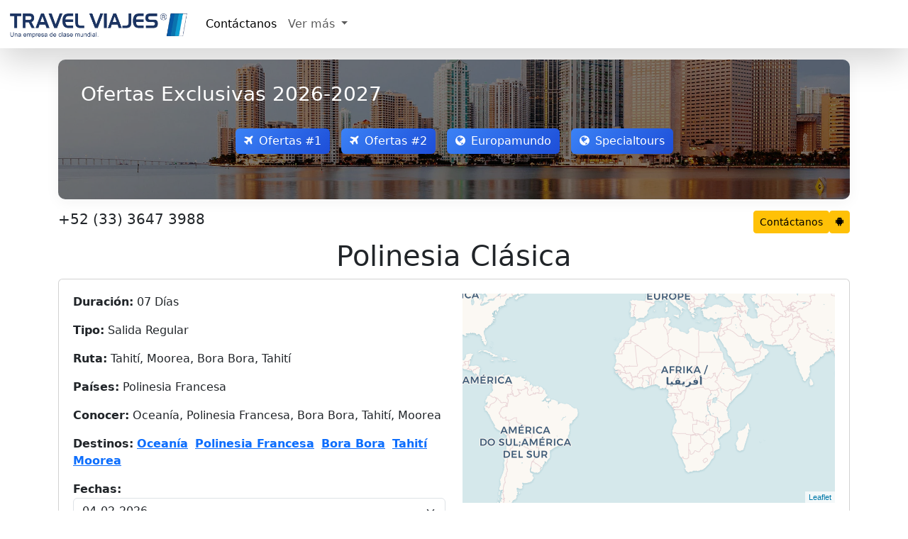

--- FILE ---
content_type: text/html; charset=UTF-8
request_url: https://travelviajes.ec/viaje-polinesia-clasica-95
body_size: 8757
content:
<!DOCTYPE html>
<html lang="es-EC">
<head>
<meta charset="utf-8">
<title>Tour Polinesia Clásica - Travel Viajes Ecuador</title>
<meta name="description" content="Viajes a Polinesia Francesa desde Ecuador Quito Oceanía, Polinesia Francesa, Bora Bora, Tahití, Moorea">
<meta name="keywords" content="">
<meta name="viewport" content="width=device-width,initial-scale=1">
<meta http-equiv="content-language" content="es">
<link rel="icon" href="https://travelviajes.ec/favicon.ico">
<link href="https://cdn.jsdelivr.net/npm/bootstrap@5.3.3/dist/css/bootstrap.min.css" rel="stylesheet">
<link rel="stylesheet" href="https://cdnjs.cloudflare.com/ajax/libs/font-awesome/4.7.0/css/font-awesome.min.css">
<script src="https://code.jquery.com/jquery-3.6.0.min.js"></script>
<script src="https://cdn.jsdelivr.net/npm/bootstrap@5.3.3/dist/js/bootstrap.bundle.min.js"></script>
<link rel="stylesheet" href="https://travelviajes.ec/css/v4.css">
<style>input{font-family:'FontAwesome'}</style>
<script src="https://travelviajes.ec/js/v4.js"></script>
<script type="application/ld+json">{"@context":"https://schema.org/","@type":"CreativeWorkSeries","name":"Tour Polinesia Clásica - Travel Viajes Ecuador","image":"https://travelviajes.ec/travel-viajes.jpg","description":"Viajes a Polinesia Francesa desde Ecuador Quito Oceanía, Polinesia Francesa, Bora Bora, Tahití, Moorea","aggregateRating":{"@type":"AggregateRating","ratingValue":"5","bestRating":"5","reviewCount":"243"}}</script>
<!-- Global site tag (gtag.js) - Google Analytics -->
<script async src="https://www.googletagmanager.com/gtag/js?id=UA-28896720-1"></script>
<script>window.dataLayer = window.dataLayer || []; function gtag(){dataLayer.push(arguments);} gtag('js', new Date()); gtag('config', 'UA-28896720-1');</script>
</head>
<body>

<nav class="navbar navbar-expand-lg navbar-light bg-white box-shadow shadow-lg mb-2">
    <div class="container-fluid">
        <a class="navbar-brand" href="https://travelviajes.ec/" title="Travel Viajes Ecuador">
            <img src="https://travelviajes.ec/travelviajes.png" alt="Travel Viajes" height="42px">
        </a>
        <button class="navbar-toggler" type="button" data-bs-toggle="collapse" data-bs-target="#navbarNavDropdown" aria-controls="navbarNavDropdown" aria-expanded="false" aria-label="Toggle navigation">
            <span class="navbar-toggler-icon"></span>
        </button>
        <div class="collapse navbar-collapse" id="navbarNavDropdown">
            <ul class="navbar-nav">
                <li class="nav-item">
                    <a class="nav-link active" href="#" data-bs-toggle="modal" data-bs-target="#contact_modal">
                        Contáctanos
                    </a>
                </li>
                <li class="nav-item dropdown">
                    <a class="nav-link dropdown-toggle" href="#" id="navbarDropdownMenuLink" role="button" data-bs-toggle="dropdown" aria-expanded="false">
                        Ver más
                    </a>
                    <ul class="dropdown-menu" aria-labelledby="navbarDropdownMenuLink">
                        <li><a class="dropdown-item" href="https://travelviajes.ec/blog/">Artículos del Blog</a></li>
                        <li><a class="dropdown-item" href="https://travelviajes.ec/viajes-a-europa">Viajes a Europa 2026</a></li>
                    </ul>
                </li>
            </ul>
        </div>
    </div>
</nav>

<main class="container mb-2">
<style>
.offer-btn{margin:.5rem;min-width:120px;transition:.3s}.btn-primary.offer-btn{background:linear-gradient(135deg,#3b82f6,#1d4ed8);border:0}.btn-secondary.offer-btn{background:linear-gradient(135deg,#f59e0b,#d97706);border:0}.offer-btn:hover{transform:translateY(-2px);box-shadow:0 4px 8px rgba(0,0,0,.1)}.modal-fullscreen-custom{background:#f8f9fa}.modal-fullscreen-body{position:relative;height:100vh}.custom-close{position:absolute;top:15px;right:15px;z-index:100;background:#f00;color:#fff;border:0;width:22px;height:22px;border-radius:50%;font-size:16px;font-weight:700;line-height:.5;cursor:pointer;opacity:.8;transition:opacity .3s}.custom-close:hover{opacity:1}#travelIframe{width:100%;height:100%;border:0;display:none}.loader-container{position:absolute;top:0;left:0;width:100%;height:100%;display:flex;flex-direction:column;justify-content:center;align-items:center;background:rgba(255,255,255,.95);z-index:10;padding:20px}.progress{width:80%;height:25px;margin-bottom:15px;border-radius:20px;overflow:hidden;box-shadow:0 2px 5px rgba(0,0,0,0.2)}.progress-bar{transition:width .3s;background:linear-gradient(90deg,#3b82f6,#1d4ed8)}.progress-text{font-size:16px;font-weight:600;color:#1e40af;margin-bottom:10px}.loading-label{font-size:18px;color:#1e40af;margin-bottom:20px;text-align:center}.offer-card-body{padding:2rem;margin:1rem 0;border-radius:10px;box-shadow:0 4px 20px rgba(0,0,0,.05);background:url('https://media.staticontent.com/media/pictures/7c0133b0-4c0a-4e2c-bace-dddfb7f00d4b') center/cover;position:relative;color:#fff}.offer-card-body::before{content:"";position:absolute;top:0;left:0;width:100%;height:100%;background:rgba(0,0,0,.5);border-radius:10px}@media (max-width:768px){.offer-card-body{padding:1rem}.offer-btn{width:100%;margin:.5rem 0}.progress{width:95%}}.offer-card-body>*{position:relative}
</style>

<div class="offer-card-body">
    <h3 class="mb-4">Ofertas Exclusivas 2026-2027</h3>
    <div class="d-flex flex-wrap justify-content-center mb-4">
        <button class="btn btn-primary offer-btn" data-url="https://megatravel.com.mx/tools/ofertas-viaje.php"><i class="fa fa-plane me-2"></i>Ofertas #1</button>
        <button class="btn btn-primary offer-btn" data-url="https://nefertaritravel.com.mx/sg/?iframe=yes"><i class="fa fa-plane me-2"></i>Ofertas #2</button>
        <a class="btn btn-primary offer-btn" href="https://europamundo.tviajes.com" target="_blank" rel="noopener"><i class="fa fa-globe me-2"></i>Europamundo</a>
        <a class="btn btn-primary offer-btn" href="https://specialtours.tviajes.com" target="_blank" rel="noopener"><i class="fa fa-globe me-2"></i>Specialtours</a>
    </div>
</div>

<div class="d-flex gap-1">
    <a class="navbar-brand me-auto" href="tel:+52 (33) 3647 3988"><h5>+52 (33) 3647 3988</h5></a>
    <button class="btn btn-warning btn-sm" data-bs-toggle="modal" data-bs-target="#get_quote_modal">Contáctanos</button>
    <a class="btn btn-sm btn-warning" href="https://travelviajes.ec/chatbot/" target="_blank"><i class="fa fa-android"></i></a>
</div>

<div class="modal fade" id="travelModal" tabindex="-1" aria-hidden="true">
    <div class="modal-dialog modal-fullscreen">
        <div class="modal-content modal-fullscreen-custom">
            <div class="modal-fullscreen-body p-0">
                <button type="button" class="custom-close" data-bs-dismiss="modal">×</button>
                <div class="loader-container" id="loaderContainer">
                    <div class="loading-label">Cargando ofertas...</div>
                    <div class="progress"><div id="progressBar" class="progress-bar" role="progressbar" style="width:0%"></div></div>
                    <div class="progress-text"><span id="progressPercentage">0%</span> completado</div>
                </div>
                <iframe id="travelIframe" src="" allowfullscreen></iframe>
            </div>
        </div>
    </div>
</div>

<script>
$(function(){
    const $iframe=$("#travelIframe"),$loader=$("#loaderContainer"),$bar=$("#progressBar"),$pct=$("#progressPercentage"),modal=new bootstrap.Modal("#travelModal");
    let progressInterval;
    function simulateProgress(){
        let p=0;
        $bar.css("width","0%");$pct.text("0%");
        return setInterval(()=>{
            p+=Math.random()*10;
            if(p>=100)p=100;
            $bar.css("width",p+"%");$pct.text(Math.round(p)+"%");
            if(p===100)clearInterval(progressInterval);
        },300);
    }
    function resetModal(){ $iframe.attr("src","").hide(); clearInterval(progressInterval);}
    $(".offer-btn[data-url]").on("click",function(){
        const url=$(this).data("url");
        resetModal();
        $loader.removeClass("d-none");
        progressInterval=simulateProgress();
        $iframe.attr("src",url).on("load error",function(e){
            clearInterval(progressInterval);
            if(e.type==="load"){ $bar.css("width","100%");$pct.text("100%");setTimeout(()=>{$loader.addClass("d-none");$iframe.show();},300);}
            else{ $loader.addClass("d-none"); window.open(url,"_blank"); modal.hide();}
        });
        modal.show();
    });
    $("#travelModal").on("hidden.bs.modal",resetModal);
});
</script>
</main>
<div id="search" class="container">

<div id="accordion">
    <h1 class="text-center">Polinesia Clásica</h1>
    <div class="card mb-2">
        <div class="card-body">
            <div class="row">
                <div class="col-md-6">
                    <p><strong>Duración:</strong> 07 Días</p>
                    <p><strong>Tipo:</strong> Salida Regular</p>
                    <p><strong>Ruta:</strong> Tahití, Moorea, Bora Bora, Tahití</p>
                    <p><strong>Países:</strong> Polinesia Francesa</p>
                    <p><strong>Conocer:</strong> Oceanía, Polinesia Francesa, Bora Bora, Tahití, Moorea</p>
                    <p><strong>Destinos:</strong>                         <a href="https://travelviajes.ec/viajes-a-oceania"><strong>Oceanía</strong></a>&nbsp;
                                            <a href="https://travelviajes.ec/viajes-a-polinesia-francesa"><strong>Polinesia Francesa</strong></a>&nbsp;
                                            <a href="https://travelviajes.ec/viajes-a-bora-bora"><strong>Bora Bora</strong></a>&nbsp;
                                            <a href="https://travelviajes.ec/viajes-a-tahiti"><strong>Tahití</strong></a>&nbsp;
                                            <a href="https://travelviajes.ec/viajes-a-moorea"><strong>Moorea</strong></a>&nbsp;
                    </p>
                    <p><strong>Fechas:</strong>
                        <select id="fs" class="form-select" onchange="location='?d='+this.value">
                            <option selected>04-02-2026</option>
                            <script>document.write(["04-02-2026","05-02-2026","06-02-2026","07-02-2026","08-02-2026","09-02-2026","10-02-2026","11-02-2026","12-02-2026","13-02-2026","14-02-2026","15-02-2026","16-02-2026","17-02-2026","18-02-2026","19-02-2026","20-02-2026","21-02-2026","22-02-2026","23-02-2026","24-02-2026","25-02-2026","26-02-2026","27-02-2026","28-02-2026","01-03-2026","02-03-2026","03-03-2026","04-03-2026","05-03-2026","06-03-2026","07-03-2026","08-03-2026","09-03-2026","10-03-2026","11-03-2026","12-03-2026","13-03-2026","14-03-2026","15-03-2026","16-03-2026","17-03-2026","18-03-2026","19-03-2026","20-03-2026","21-03-2026","22-03-2026","23-03-2026","24-03-2026","25-03-2026","26-03-2026","27-03-2026","28-03-2026","29-03-2026","30-03-2026","31-03-2026","01-04-2026","02-04-2026","03-04-2026","04-04-2026","05-04-2026","06-04-2026","07-04-2026","08-04-2026","09-04-2026","10-04-2026","11-04-2026","12-04-2026","13-04-2026","14-04-2026","15-04-2026","16-04-2026","17-04-2026","18-04-2026","19-04-2026","20-04-2026","21-04-2026","22-04-2026","23-04-2026","24-04-2026","25-04-2026","26-04-2026","27-04-2026","28-04-2026","29-04-2026","30-04-2026","01-05-2026","02-05-2026","03-05-2026","04-05-2026","05-05-2026","06-05-2026","07-05-2026","08-05-2026","09-05-2026","10-05-2026","11-05-2026","12-05-2026","13-05-2026","14-05-2026","15-05-2026","16-05-2026","17-05-2026","18-05-2026","19-05-2026","20-05-2026","21-05-2026","22-05-2026","23-05-2026","24-05-2026","25-05-2026","26-05-2026","27-05-2026","28-05-2026","29-05-2026","30-05-2026","31-05-2026","01-06-2026","02-06-2026","03-06-2026","04-06-2026","05-06-2026","06-06-2026","07-06-2026","08-06-2026","09-06-2026","10-06-2026","11-06-2026","12-06-2026","13-06-2026","14-06-2026","15-06-2026","16-06-2026","17-06-2026","18-06-2026","19-06-2026","20-06-2026","21-06-2026","22-06-2026","23-06-2026","24-06-2026","25-06-2026","26-06-2026","27-06-2026","28-06-2026","29-06-2026","30-06-2026","01-07-2026","02-07-2026","03-07-2026","04-07-2026","05-07-2026","06-07-2026","07-07-2026","08-07-2026","09-07-2026","10-07-2026","11-07-2026","12-07-2026","13-07-2026","14-07-2026","15-07-2026","16-07-2026","17-07-2026","18-07-2026","19-07-2026","20-07-2026","21-07-2026","22-07-2026","23-07-2026","24-07-2026","25-07-2026","26-07-2026","27-07-2026","28-07-2026","29-07-2026","30-07-2026","31-07-2026","01-08-2026","02-08-2026","03-08-2026","04-08-2026","05-08-2026","06-08-2026","07-08-2026","08-08-2026","09-08-2026","10-08-2026","11-08-2026","12-08-2026","13-08-2026","14-08-2026","15-08-2026","16-08-2026","17-08-2026","18-08-2026","19-08-2026","20-08-2026","21-08-2026","22-08-2026","23-08-2026","24-08-2026","25-08-2026","26-08-2026","27-08-2026","28-08-2026","29-08-2026","30-08-2026","31-08-2026","01-09-2026","02-09-2026","03-09-2026","04-09-2026","05-09-2026","06-09-2026","07-09-2026","08-09-2026","09-09-2026","10-09-2026","11-09-2026","12-09-2026","13-09-2026","14-09-2026","15-09-2026","16-09-2026","17-09-2026","18-09-2026","19-09-2026","20-09-2026","21-09-2026","22-09-2026","23-09-2026","24-09-2026","25-09-2026","26-09-2026","27-09-2026","28-09-2026","29-09-2026","30-09-2026","01-10-2026","02-10-2026","03-10-2026","04-10-2026","05-10-2026","06-10-2026","07-10-2026","08-10-2026","09-10-2026","10-10-2026","11-10-2026","12-10-2026","13-10-2026","14-10-2026","15-10-2026","16-10-2026","17-10-2026","18-10-2026","19-10-2026","20-10-2026","21-10-2026","22-10-2026","23-10-2026","24-10-2026","25-10-2026","26-10-2026","27-10-2026","28-10-2026","29-10-2026","30-10-2026","31-10-2026","01-11-2026","02-11-2026","03-11-2026","04-11-2026","05-11-2026","06-11-2026","07-11-2026","08-11-2026","09-11-2026","10-11-2026","11-11-2026","12-11-2026","13-11-2026","14-11-2026","15-11-2026","16-11-2026","17-11-2026","18-11-2026","19-11-2026","20-11-2026","21-11-2026","22-11-2026","23-11-2026","24-11-2026","25-11-2026","26-11-2026","27-11-2026","28-11-2026","29-11-2026","30-11-2026","01-12-2026","02-12-2026","03-12-2026","04-12-2026","05-12-2026","06-12-2026","07-12-2026","08-12-2026","09-12-2026","10-12-2026","11-12-2026","12-12-2026","13-12-2026","14-12-2026","15-12-2026","16-12-2026","17-12-2026","18-12-2026","19-12-2026","20-12-2026","21-12-2026","22-12-2026","23-12-2026","24-12-2026","25-12-2026","26-12-2026","27-12-2026","28-12-2026","29-12-2026","30-12-2026","31-12-2026"].map(d=>`<option>${d}</option>`).join(''))</script>
                        </select>
                    </p>
                    <div class="d-flex gap-2 flex-wrap">
                                            </div>
                </div>
                <div class="col-md-6">
                    <div class="ratio ratio-16x9">
                        <iframe src="https://travelviajes.ec/map.php?q=NCK6MoaU3So4nDSX3p0jtg--" allowfullscreen></iframe>
                    </div>
                </div>
            </div>
        </div>
    </div>

    <div class="card mb-2">
        <div class="card-header d-flex justify-content-between">
            <a href="#" class="collapsed text-decoration-none" data-bs-toggle="collapse" data-bs-target="#c1">
                <i class="fa"></i><strong>Itinerario</strong>
            </a>
            <div class="form-check form-switch">
                <input class="form-check-input" type="checkbox" id="dd">
                <label class="form-check-label" for="dd"><small>Fechas</small></label>
            </div>
        </div>
        <div class="collapse" id="c1">
            <div class="card-body"><p><strong>DÍA 01 TAHITÍ</strong><span class="date ms-1 d-none"><b>Mié, 04-02-2026</b></span><br>Llegada, a la más grande isla de la Polinesia Francesa. Traslado a su hotel. Alojamiento.<br></p><p><strong>DÍA 02 TAHITÍ - MOOREA</strong><span class="date ms-1 d-none"><b>Jue, 05-02-2026</b></span><br>Desayuno. A media mañana traslado al aeropuerto de Papeete (vuelo incluido) para salir a la isla de Moorea una isla volcánica del archipiélago de la Sociedad en la Polinesia Francesa. A tan sólo 17 km al noroeste de Tahití es denominada a veces como «la isla hermana» y su significado. Lagarto dorado. Llegada y traslado a su hotel. Alojamiento.<br><i class="fa fa-check-circle"></i>Desayuno</p><p><strong>DÍA 03 MOOREA</strong><span class="date ms-1 d-none"><b>Vie, 06-02-2026</b></span><br>Desayuno. Día libre para disfrutar de esta maravillosa Isla. Alojamiento.<br><i class="fa fa-check-circle"></i>Desayuno</p><p><strong>DÍA 04 MOOREA - BORA BORA</strong><span class="date ms-1 d-none"><b>Sáb, 07-02-2026</b></span><br>Desayuno. Según horario previsto, traslado al aeropuerto para tomar el vuelo (incluido) con destino al paradisiaco atolón de Bora Bora (Pora Pora en Tahitiano) que significa “Primer Nacimiento” y uno de los destinos más románticos del planeta con una deslumbrante naturaleza a solo 260 km de Papeete. Tiene una extensión de 259 kilómetros cuadrados. Formado por un volcán extinto; rodeado por una laguna separada del mar por un arrecife. Llegada, recepción y traslado en una embarcación a su hotel. Alojamiento.<br><i class="fa fa-check-circle"></i>Desayuno</p><p><strong>DÍA 05 BORA BORA</strong><span class="date ms-1 d-none"><b>Dom, 08-02-2026</b></span><br>Desayuno. Día libre para disfrutar de la mágica de esta isla o hacer alguna excursión opcional. Alojamiento.<br><i class="fa fa-check-circle"></i>Desayuno</p><p><strong>DÍA 06 BORA BORA</strong><span class="date ms-1 d-none"><b>Lun, 09-02-2026</b></span><br>Desayuno. Día libre para disfrutar de la mágica de esta isla o hacer alguna excursión opcional. Alojamiento.<br><i class="fa fa-check-circle"></i>Desayuno</p><p><strong>DÍA 07 BORA BORA - TAHITÍ</strong><span class="date ms-1 d-none"><b>Mar, 10-02-2026</b></span><br>Desayuno. A la hora acordada traslado al aeropuerto para salir en vuelo (incluido) a Tahití. Llegada y conexión con su vuelo (no incluido) de regreso. Dependiendo de la hora del vuelo de salida se le proporcionara una habitación por unas horas, para que pueda descansar antes de su vuelo de salida. FIN DE NUESTROS SERVICIOS<br><i class="fa fa-check-circle"></i>Desayuno</p><p><strong>EL PRECIO INCLUYE</strong><br><i class="fa fa-check-circle"></i>Vuelo de Tahití a Moorea<br><i class="fa fa-check-circle"></i>Vuelo de Moorea a Bora Bora<br><i class="fa fa-check-circle"></i>Vuelo de Bora Bora a Tahití<br><i class="fa fa-check-circle"></i>1 noche en Tahití<br><i class="fa fa-check-circle"></i>2 noches en Moorea<br><i class="fa fa-check-circle"></i>3 noches en Bora Bora<br><i class="fa fa-check-circle"></i>Comida: 6 Desayunos<br><i class="fa fa-check-circle"></i>Traslados aeropuerto - hotel - aeropuerto.<br><i class="fa fa-check-circle"></i>Transporte de lujo durante el viaje.<br><i class="fa fa-check-circle"></i>Guía acompañante de habla hispana.<br><i class="fa fa-check-circle"></i>Entradas y visitas según el itinerario.<br><i class="fa fa-check-circle"></i>Servicio de asistencia telefónica 24 hrs.</p><p><strong>EL PRECIO NO INCLUYE</strong><br><i class="fa fa-times-circle"></i>Ningún servicio no especificado.<br><i class="fa fa-times-circle"></i>Propinas para guía y conductor.<br><i class="fa fa-times-circle"></i>Gastos personales.<br><i class="fa fa-times-circle"></i>Excursiones opcionales.</p></div>
        </div>
    </div>

    <div class="card mb-2">
        <div class="card-header">
            <a href="#" class="collapsed text-decoration-none" data-bs-toggle="collapse" data-bs-target="#c2">
                <i class="fa"></i><strong>Transportes</strong>
            </a>
        </div>
        <div class="collapse" id="c2">
            <div class="card-body">
                <div class="table-responsive">
                    <table class="table table-bordered table-striped" style="min-width: 750px">
                        <thead><tr><th>Fecha</th><th>Tipo</th><th>Salida</th><th>Llegada</th><th>Compañía</th><th>Precio</th></tr></thead>
                        <tbody>
                                                        <tr>
                                <td>Mar 03-02-2026</td>
                                <td><i class="fa fa-plane"></i> Vuelo</td>
                                <td>Quito (UIO)</td>
                                <td>Tahití (PPT)</td>
                                <td>N/A</td>
                                <td><i class="fa fa-times-circle"></i> No Incluye</td>
                            </tr>
                                                                                    <tr>
                                <td>Jue, 05-02-2026</td>
                                <td><i class="fa fa-plane"></i> Vuelo</td>
                                <td>Tahití (PPT)</td>
                                <td>Moorea (MOZ)</td>
                                <td>N/A</td>
                                <td><i class="fa fa-check-circle"></i> Incluye</td>
                            </tr>
                                                        <tr>
                                <td>Sáb, 07-02-2026</td>
                                <td><i class="fa fa-plane"></i> Vuelo</td>
                                <td>Moorea (MOZ)</td>
                                <td>Bora Bora (BOB)</td>
                                <td>N/A</td>
                                <td><i class="fa fa-check-circle"></i> Incluye</td>
                            </tr>
                                                        <tr>
                                <td>Mar, 10-02-2026</td>
                                <td><i class="fa fa-plane"></i> Vuelo</td>
                                <td>Bora Bora (BOB)</td>
                                <td>Tahití (PPT)</td>
                                <td>N/A</td>
                                <td><i class="fa fa-check-circle"></i> Incluye</td>
                            </tr>
                                                                                    <tr>
                                <td>Mar 10-02-2026</td>
                                <td><i class="fa fa-plane"></i> Vuelo</td>
                                <td>Tahití (PPT)</td>
                                <td>Quito (UIO)</td>
                                <td>N/A</td>
                                <td><i class="fa fa-times-circle"></i> No Incluye</td>
                            </tr>
                                                    </tbody>
                    </table>
                </div>
                                <div class="mt-3">
                    <div class="input-group">
                        <select class="form-select" title="Origen">
                            <option selected value="UIO">Quito</option>
                        </select>
                        <button id="exp" class="btn btn-outline-primary">Buscar</button>
                    </div>
                    <small class="text-muted">Buscar vuelos desde Quito no incluidos.</small>
                </div>
                            </div>
        </div>
    </div>

    <div class="card mb-2">
        <div class="card-header">
            <a href="#" class="collapsed text-decoration-none" data-bs-toggle="collapse" data-bs-target="#c3">
                <i class="fa"></i><strong>Alojamientos</strong>
            </a>
        </div>
        <div class="collapse" id="c3">
            <div class="card-body">
                <div class="table-responsive">
                    <table class="table table-bordered table-striped" style="min-width: 750px">
<thead><tr><th>Locación</th><th>Categoría</th><th>Tipo</th><th>Establecimiento</th><th>Clase</th></tr></thead><tbody></tbody>                        <tfoot><tr><td colspan="5"><small>Hoteles frecuentes, pueden variar.</small></td></tr></tfoot>
                    </table>
                </div>
            </div>
        </div>
    </div>

    <div class="card mb-2">
        <div class="card-header">
            <a href="#" class="collapsed text-decoration-none" data-bs-toggle="collapse" data-bs-target="#c4">
                <i class="fa"></i><strong>Precio</strong>
            </a>
        </div>
        <div class="collapse" id="c4">
            <div class="card-body">
                <form method="post" action="https://travelviajes.ec/checkout/">
                    <div class="table-responsive">
    <table class="table table-bordered table-striped" style="min-width:750px">
        <thead class="table-light">
            <tr>
                <th scope="col">#</th>
                <th scope="col">Fecha de salida</th>
                <th scope="col">Categoría</th>
                                        <th scope='col'>Hab. Cuadruple</th>
                                            <th scope='col'>Hab. Triple</th>
                                            <th scope='col'>Hab. Doble</th>
                                            <th scope='col'>Hab. Sencilla</th>
                                </tr>
        </thead>
        <tbody>
                    </tbody>
    </table>
</div>                                        <div class="mt-2">
                        <i class="fa fa-warning text-warning"></i> Mínimo <b class="text-danger">2 pasajeros</b>.
                                            </div>
                    <input type="hidden" name="config" value="5WpAScV7TcSLEycfSZseWFzoHeUU6vBfAUbVBM9yfM21+NaWw9J4WJio7tFNQndlLEwCGHu5/3nJbzhWDFBlpAbhHfqCc2G/cmwt7EifwIqd90fBCruHa9xKzuHP0XO8EIt4uj10m8rx5jtlBpqUpohjtSbqfLhA1uWn2WKGEV7aghuPzBlTPBMG4NP/oHFXUQ8sKZsdbxS+W9Y/x81otdhRZ50Ho/WZqpBUK/k3AfscnxH+auwUOUo4QHxF4f+evUtNCOCPQn0/VzuCDULvter4E21jUzAxS6MVR0jlkc0hxVYXN5Eg8rwD7V1N51lebsiPujRt8GQ+gRfgmR4PTUT0zf3zLkYCBjXgyxCAw7wSOUfRxJJXjCY3GfPEZyOUngLhqaupTaYeFq6LUmKTnYWo8iShlynakcZmhuDb6Jf65Q1VZZDuKE/IRURcDUrv">
                </form>
            </div>
        </div>
    </div>
    <button class="btn btn-sm btn-outline-secondary float-end mb-3" id="up-down"><i class="fa fa-arrow-up"></i></button>
</div>


<script>
document.addEventListener('DOMContentLoaded', function() {
    // Auto-show modal after 300 seconds
    setTimeout(() => new bootstrap.Modal('#get_quote_modal').show(), 300000);

    // Date display toggle
    document.getElementById('dd').addEventListener('change', function() {
        document.querySelectorAll('.date').forEach(el => {
            el.classList.toggle('d-none', !this.checked);
        });
    });

    // Expedia flight search
    document.getElementById('exp').addEventListener('click', function() {
        const origin = document.querySelector('select').value;
        //window.open(`https://www.expedia.com/es/Flights-Search?leg1=from:${origin},to:PPT,departure:2/3/2026TANYT&leg2=from:PPT,to:${origin},departure:2/10/2026TANYT&mode=search&options=carrier:*,cabinclass:,maxhops:1,nopenalty:N&pageId=0&passengers=adults:1,children:0,infantinlap:N&sortOrder=INCREASING&sortType=PRICE&trip=multi`);
    });

    // Enable booking button when radio selected
    document.querySelectorAll('input[type="radio"]').forEach(radio => {
        radio.addEventListener('change', function() {
            document.getElementById('book').disabled = false;
        });
    });
});
</script></div>

<!-- Contact Modal - IMPROVED VERSION -->
<div class="modal fade" id="get_quote_modal" tabindex="-1">
    <div class="modal-dialog">
        <div class="modal-content bg-light">
            <div class="modal-header">
                <h2 class="modal-title">Contáctanos</h2>
                <button type="button" class="btn-close" data-bs-dismiss="modal"></button>
            </div>
            <div class="modal-body">
                <form method="post" id="get_quote_frm">
                                        <div class="row g-3" id="get_quote_frm_fields">
                        <div class="col-md-6">
                            <label class="form-label">Nombre <span class="text-danger">*</span></label>
                            <input type="text" class="form-control" name="name" value="" placeholder="&#61447; Nombre" required>
                        </div>
                        <div class="col-md-6">
                            <label class="form-label">Email <span class="text-danger">*</span></label>
                            <input type="email" class="form-control" name="email" value="" placeholder="&#9993; Email" required>
                        </div>
                        <div class="form-group">
                           <label for="phone">Teléfono / WhatsApp (Incluya código de país)</label>
                           <input type="tel" id="phone" name="phone" value="" class="form-control" placeholder="Ejemplo: +521234567890" pattern="\+[0-9]{10,15}" required>
                           <small class="form-text text-muted">Debe incluir código de país (ej: +52 para México, +1 para USA)</small>
                        </div>

                        <div class="col-12">
                            <label class="form-label">Mensaje</label>
                            <textarea class="form-control" name="message" rows="4" placeholder="Fechas de viaje&#10;Cuantas personas&#10;Tipo de habitación&#10;Presupuesto aproximado"></textarea>
                        </div>
                        <div class="col-12">
                            <input type="hidden" name="js_check" value="" id="jsCheck">
                            <button type="submit" class="btn btn-primary">Enviar</button>
                        </div>
                    </div>
                    
                                    </form>
            </div>
        </div>
    </div>
</div>

<footer class="container-fluid bg-light mt-5">
    <div class="container py-4">
        <div class="row g-4">
            <hr class="mt-0">

            <!-- Share with friends -->
            <div class="col-md-3 col-sm-6">
                <h5 class="fw-bold mb-3">Compartir con amigos:</h5>
                <div class="d-flex gap-3">
                    <a href="javascript:share('F')" title="Facebook" class="text-decoration-none fs-3 text-primary">
                        <i class="fa fa-facebook-square"></i>
                    </a>
                    <a href="javascript:share('T')" title="Twitter" class="text-decoration-none fs-3 text-info">
                        <i class="fa fa-twitter-square"></i>
                    </a>
                    <a title="Whatsapp" href="whatsapp://send?text=http://travelviajes.ec/viaje-polinesia-clasica-95"
                       data-action="share/whatsapp/share" class="text-decoration-none fs-3 text-success">
                        <i class="fa fa-whatsapp"></i>
                    </a>
                </div>
            </div>

            <!-- Social Networks -->
<div class="col-md-3 col-sm-6 border-start">
    <h5 class="fw-bold mb-3">Redes Sociales:</h5>
    <div class="d-flex gap-3">
        <a title="Travel Viajes Ecuador Facebook" href="https://www.facebook.com/travelviajesec/"
           target="_blank" rel="noopener noreferrer" class="text-decoration-none fs-3 text-primary">
            <i class="fa fa-facebook-square"></i>
        </a>
        <a title="Travel Viajes Ecuador Twitter" href="https://twitter.com/travel_viajes"
           target="_blank" rel="noopener noreferrer" class="text-decoration-none fs-3 text-info">
            <i class="fa fa-twitter-square"></i>
        </a>
        <a title="Travel Viajes Ecuador Instagram" href="https://www.instagram.com/travelviajesmx/"
           target="_blank" rel="noopener noreferrer" class="text-decoration-none fs-3 text-danger">
            <i class="fa fa-instagram"></i>
        </a>
            </div>
</div>

            <!-- Contact Info -->
            <div class="col-md-6 col-sm-12 border-start">
                <h5 class="fw-bold mb-3">Contáctanos:</h5>
                                <div class="mb-2"><span id="email"></span></div>
                                <div class="mb-2">+52 (33) 3647 3988, 3122 5896, 3122 5896</div>
                <div>Rumipamba E2-214, Quito, Ecuador</div>
            </div>
        </div>
    </div>

    <!-- Copyright -->
    <div class="bg-dark text-white py-3">
        <div class="container text-center">
            Copyright &copy; 2026 travelviajes.ec        </div>
    </div>
</footer>

<script>
    $("#email").html(atob('aW5mb0B0cmF2ZWx2aWFqZXMuZWM='));
</script>

<script>
document.addEventListener('DOMContentLoaded', function() {
    var popoverTriggerList = [].slice.call(document.querySelectorAll('[data-bs-toggle="popover"]'));
    var popoverList = popoverTriggerList.map(function (popoverTriggerEl) {
        return new bootstrap.Popover(popoverTriggerEl);
    });

    // Set JS check value
    var jsCheck = document.getElementById('jsCheck');
    if (jsCheck) {
        jsCheck.value = 'TRC6mJ97FVIA6zqrWyyO6Q==';
    }

    // Auto-open modal if form was submitted
    });
</script>

</body>
</html>



--- FILE ---
content_type: text/html; charset=UTF-8
request_url: https://travelviajes.ec/map.php?q=NCK6MoaU3So4nDSX3p0jtg--
body_size: 195
content:
<!DOCTYPE html>
<html>
<head>
        <meta charset="UTF-8">
        <meta name="viewport" content="width=device-width, initial-scale=1.0, maximum-scale=1.0, user-scalable=no">
        <title>Travel Map</title>
        <link rel="stylesheet" href="https://unpkg.com/leaflet@1.3.4/dist/leaflet.css">
        <style>
                body,html{margin:0;padding:0;height:100%;width:100%;overflow:hidden}
                #map{position:absolute;top:0;left:0;right:0;bottom:0}
        </style>
</head>
<body>
        <div id="map"></div>
        <script src="https://unpkg.com/leaflet@1.3.4/dist/leaflet.js"></script>
        <script>
        !function(){
                const m=L.map("map",{zoomControl:false}).setView([0,0],2),
                            t="https://{s}.basemaps.cartocdn.com/rastertiles/voyager/{z}/{x}/{y}.png";
                L.tileLayer(t,{maxZoom:18}).addTo(m);
                                window.addEventListener("resize",()=>m.invalidateSize());
        }();
        </script>
</body>
</html>